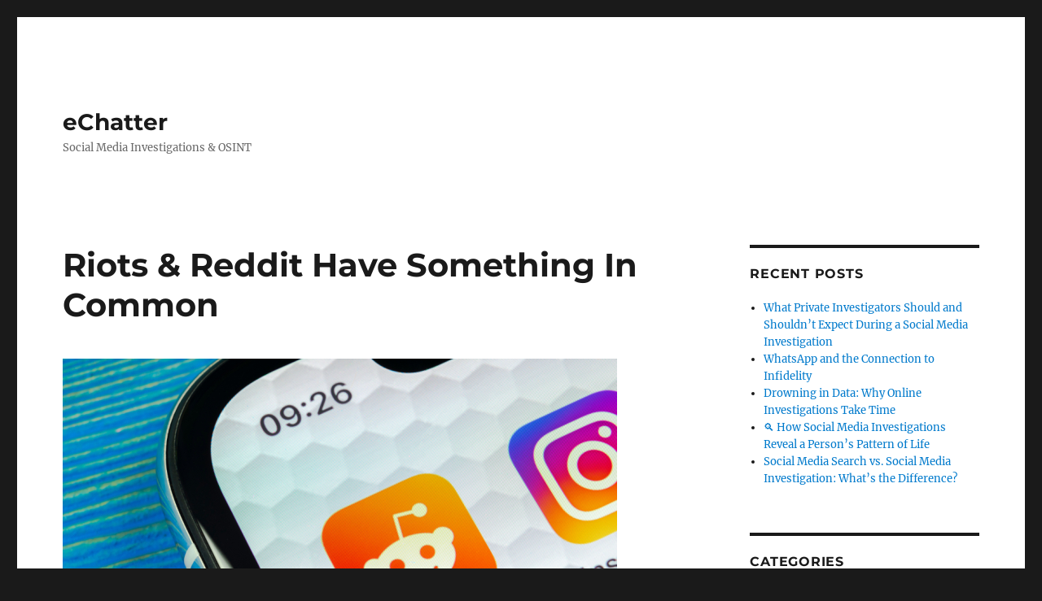

--- FILE ---
content_type: text/html; charset=UTF-8
request_url: https://blog.e-chatter.net/2020/08/reddit/
body_size: 12757
content:
<!DOCTYPE html>
<html lang="en-US" class="no-js">
<head>
	<meta charset="UTF-8">
	<meta name="viewport" content="width=device-width, initial-scale=1.0">
	<link rel="profile" href="https://gmpg.org/xfn/11">
		<link rel="pingback" href="https://blog.e-chatter.net/xmlrpc.php">
		<script>
(function(html){html.className = html.className.replace(/\bno-js\b/,'js')})(document.documentElement);
//# sourceURL=twentysixteen_javascript_detection
</script>
<meta name='robots' content='index, follow, max-image-preview:large, max-snippet:-1, max-video-preview:-1' />
	<style>img:is([sizes="auto" i], [sizes^="auto," i]) { contain-intrinsic-size: 3000px 1500px }</style>
	
	<!-- This site is optimized with the Yoast SEO Premium plugin v20.8 (Yoast SEO v26.8) - https://yoast.com/product/yoast-seo-premium-wordpress/ -->
	<title>Riots &amp; Reddit Have Something In Common - eChatter</title>
	<meta name="description" content="Any unlikely resource for some, and a high priority for many others; Reddit has become a valuable resource for the monitoring of riots across cities." />
	<link rel="canonical" href="https://blog.e-chatter.net/2020/08/reddit/" />
	<meta property="og:locale" content="en_US" />
	<meta property="og:type" content="article" />
	<meta property="og:title" content="Riots &amp; Reddit Have Something In Common" />
	<meta property="og:description" content="Any unlikely resource for some, and a high priority for many others; Reddit has become a valuable resource for the monitoring of riots across cities." />
	<meta property="og:url" content="https://blog.e-chatter.net/2020/08/reddit/" />
	<meta property="og:site_name" content="eChatter" />
	<meta property="article:publisher" content="https://www.facebook.com/echatterchecks" />
	<meta property="article:author" content="https://www.facebook.com/echatterchecks" />
	<meta property="article:published_time" content="2020-08-27T18:01:03+00:00" />
	<meta property="article:modified_time" content="2020-08-27T18:16:35+00:00" />
	<meta property="og:image" content="https://secureservercdn.net/104.238.71.33/bf7.354.myftpupload.com/wp-content/uploads/2020/08/reddit.jpg?time=1637257763" />
	<meta property="og:image:width" content="681" />
	<meta property="og:image:height" content="383" />
	<meta property="og:image:type" content="image/jpeg" />
	<meta name="author" content="eChatter" />
	<meta name="twitter:card" content="summary_large_image" />
	<meta name="twitter:creator" content="@echatterchecks" />
	<meta name="twitter:site" content="@echatterchecks" />
	<meta name="twitter:label1" content="Written by" />
	<meta name="twitter:data1" content="eChatter" />
	<meta name="twitter:label2" content="Est. reading time" />
	<meta name="twitter:data2" content="2 minutes" />
	<script type="application/ld+json" class="yoast-schema-graph">{"@context":"https://schema.org","@graph":[{"@type":"Article","@id":"https://blog.e-chatter.net/2020/08/reddit/#article","isPartOf":{"@id":"https://blog.e-chatter.net/2020/08/reddit/"},"author":{"name":"eChatter","@id":"https://blog.e-chatter.net/#/schema/person/7acdd1fcec7d7fb537cdd818190e7d1c"},"headline":"Riots &#038; Reddit Have Something In Common","datePublished":"2020-08-27T18:01:03+00:00","dateModified":"2020-08-27T18:16:35+00:00","mainEntityOfPage":{"@id":"https://blog.e-chatter.net/2020/08/reddit/"},"wordCount":447,"commentCount":0,"publisher":{"@id":"https://blog.e-chatter.net/#organization"},"image":{"@id":"https://blog.e-chatter.net/2020/08/reddit/#primaryimage"},"thumbnailUrl":"https://blog.e-chatter.net/wp-content/uploads/2020/08/reddit.jpg","keywords":["Crowdsourcing for law enforcement","Reddit","Reddit and Riots"],"articleSection":["Investigations","Law Enforcement"],"inLanguage":"en-US","potentialAction":[{"@type":"CommentAction","name":"Comment","target":["https://blog.e-chatter.net/2020/08/reddit/#respond"]}]},{"@type":"WebPage","@id":"https://blog.e-chatter.net/2020/08/reddit/","url":"https://blog.e-chatter.net/2020/08/reddit/","name":"Riots & Reddit Have Something In Common - eChatter","isPartOf":{"@id":"https://blog.e-chatter.net/#website"},"primaryImageOfPage":{"@id":"https://blog.e-chatter.net/2020/08/reddit/#primaryimage"},"image":{"@id":"https://blog.e-chatter.net/2020/08/reddit/#primaryimage"},"thumbnailUrl":"https://blog.e-chatter.net/wp-content/uploads/2020/08/reddit.jpg","datePublished":"2020-08-27T18:01:03+00:00","dateModified":"2020-08-27T18:16:35+00:00","description":"Any unlikely resource for some, and a high priority for many others; Reddit has become a valuable resource for the monitoring of riots across cities.","breadcrumb":{"@id":"https://blog.e-chatter.net/2020/08/reddit/#breadcrumb"},"inLanguage":"en-US","potentialAction":[{"@type":"ReadAction","target":["https://blog.e-chatter.net/2020/08/reddit/"]}]},{"@type":"ImageObject","inLanguage":"en-US","@id":"https://blog.e-chatter.net/2020/08/reddit/#primaryimage","url":"https://blog.e-chatter.net/wp-content/uploads/2020/08/reddit.jpg","contentUrl":"https://blog.e-chatter.net/wp-content/uploads/2020/08/reddit.jpg","width":681,"height":383,"caption":"Reddit"},{"@type":"BreadcrumbList","@id":"https://blog.e-chatter.net/2020/08/reddit/#breadcrumb","itemListElement":[{"@type":"ListItem","position":1,"name":"Home","item":"https://blog.e-chatter.net/"},{"@type":"ListItem","position":2,"name":"Riots &#038; Reddit Have Something In Common"}]},{"@type":"WebSite","@id":"https://blog.e-chatter.net/#website","url":"https://blog.e-chatter.net/","name":"eChatter","description":"Social Media Investigations &amp; OSINT","publisher":{"@id":"https://blog.e-chatter.net/#organization"},"potentialAction":[{"@type":"SearchAction","target":{"@type":"EntryPoint","urlTemplate":"https://blog.e-chatter.net/?s={search_term_string}"},"query-input":{"@type":"PropertyValueSpecification","valueRequired":true,"valueName":"search_term_string"}}],"inLanguage":"en-US"},{"@type":"Organization","@id":"https://blog.e-chatter.net/#organization","name":"eChatter, Division of Ann Michaels & Associates, Ltd.","url":"https://blog.e-chatter.net/","logo":{"@type":"ImageObject","inLanguage":"en-US","@id":"https://blog.e-chatter.net/#/schema/logo/image/","url":"https://blog.e-chatter.net/wp-content/uploads/2023/05/E-Chatter-Black-on-White-Logo.png","contentUrl":"https://blog.e-chatter.net/wp-content/uploads/2023/05/E-Chatter-Black-on-White-Logo.png","width":1000,"height":1000,"caption":"eChatter, Division of Ann Michaels & Associates, Ltd."},"image":{"@id":"https://blog.e-chatter.net/#/schema/logo/image/"},"sameAs":["https://www.facebook.com/echatterchecks","https://x.com/echatterchecks","https://www.instagram.com/echatterchecks/"]},{"@type":"Person","@id":"https://blog.e-chatter.net/#/schema/person/7acdd1fcec7d7fb537cdd818190e7d1c","name":"eChatter","image":{"@type":"ImageObject","inLanguage":"en-US","@id":"https://blog.e-chatter.net/#/schema/person/image/","url":"https://secure.gravatar.com/avatar/efb5bf346d4c9c12e5a7f7a0bb0b85ac25b12565d3c033362c92589dad0201be?s=96&d=mm&r=g","contentUrl":"https://secure.gravatar.com/avatar/efb5bf346d4c9c12e5a7f7a0bb0b85ac25b12565d3c033362c92589dad0201be?s=96&d=mm&r=g","caption":"eChatter"},"sameAs":["http://www.e-chatter.net","https://www.facebook.com/echatterchecks","https://www.instagram.com/echatterchecks/"]}]}</script>
	<!-- / Yoast SEO Premium plugin. -->


<link rel='dns-prefetch' href='//www.googletagmanager.com' />
<link rel="alternate" type="application/rss+xml" title="eChatter &raquo; Feed" href="https://blog.e-chatter.net/feed/" />
<link rel="alternate" type="application/rss+xml" title="eChatter &raquo; Comments Feed" href="https://blog.e-chatter.net/comments/feed/" />
<link rel="alternate" type="application/rss+xml" title="eChatter &raquo; Riots &#038; Reddit Have Something In Common Comments Feed" href="https://blog.e-chatter.net/2020/08/reddit/feed/" />
<script>
window._wpemojiSettings = {"baseUrl":"https:\/\/s.w.org\/images\/core\/emoji\/16.0.1\/72x72\/","ext":".png","svgUrl":"https:\/\/s.w.org\/images\/core\/emoji\/16.0.1\/svg\/","svgExt":".svg","source":{"concatemoji":"https:\/\/blog.e-chatter.net\/wp-includes\/js\/wp-emoji-release.min.js?ver=6.8.3"}};
/*! This file is auto-generated */
!function(s,n){var o,i,e;function c(e){try{var t={supportTests:e,timestamp:(new Date).valueOf()};sessionStorage.setItem(o,JSON.stringify(t))}catch(e){}}function p(e,t,n){e.clearRect(0,0,e.canvas.width,e.canvas.height),e.fillText(t,0,0);var t=new Uint32Array(e.getImageData(0,0,e.canvas.width,e.canvas.height).data),a=(e.clearRect(0,0,e.canvas.width,e.canvas.height),e.fillText(n,0,0),new Uint32Array(e.getImageData(0,0,e.canvas.width,e.canvas.height).data));return t.every(function(e,t){return e===a[t]})}function u(e,t){e.clearRect(0,0,e.canvas.width,e.canvas.height),e.fillText(t,0,0);for(var n=e.getImageData(16,16,1,1),a=0;a<n.data.length;a++)if(0!==n.data[a])return!1;return!0}function f(e,t,n,a){switch(t){case"flag":return n(e,"\ud83c\udff3\ufe0f\u200d\u26a7\ufe0f","\ud83c\udff3\ufe0f\u200b\u26a7\ufe0f")?!1:!n(e,"\ud83c\udde8\ud83c\uddf6","\ud83c\udde8\u200b\ud83c\uddf6")&&!n(e,"\ud83c\udff4\udb40\udc67\udb40\udc62\udb40\udc65\udb40\udc6e\udb40\udc67\udb40\udc7f","\ud83c\udff4\u200b\udb40\udc67\u200b\udb40\udc62\u200b\udb40\udc65\u200b\udb40\udc6e\u200b\udb40\udc67\u200b\udb40\udc7f");case"emoji":return!a(e,"\ud83e\udedf")}return!1}function g(e,t,n,a){var r="undefined"!=typeof WorkerGlobalScope&&self instanceof WorkerGlobalScope?new OffscreenCanvas(300,150):s.createElement("canvas"),o=r.getContext("2d",{willReadFrequently:!0}),i=(o.textBaseline="top",o.font="600 32px Arial",{});return e.forEach(function(e){i[e]=t(o,e,n,a)}),i}function t(e){var t=s.createElement("script");t.src=e,t.defer=!0,s.head.appendChild(t)}"undefined"!=typeof Promise&&(o="wpEmojiSettingsSupports",i=["flag","emoji"],n.supports={everything:!0,everythingExceptFlag:!0},e=new Promise(function(e){s.addEventListener("DOMContentLoaded",e,{once:!0})}),new Promise(function(t){var n=function(){try{var e=JSON.parse(sessionStorage.getItem(o));if("object"==typeof e&&"number"==typeof e.timestamp&&(new Date).valueOf()<e.timestamp+604800&&"object"==typeof e.supportTests)return e.supportTests}catch(e){}return null}();if(!n){if("undefined"!=typeof Worker&&"undefined"!=typeof OffscreenCanvas&&"undefined"!=typeof URL&&URL.createObjectURL&&"undefined"!=typeof Blob)try{var e="postMessage("+g.toString()+"("+[JSON.stringify(i),f.toString(),p.toString(),u.toString()].join(",")+"));",a=new Blob([e],{type:"text/javascript"}),r=new Worker(URL.createObjectURL(a),{name:"wpTestEmojiSupports"});return void(r.onmessage=function(e){c(n=e.data),r.terminate(),t(n)})}catch(e){}c(n=g(i,f,p,u))}t(n)}).then(function(e){for(var t in e)n.supports[t]=e[t],n.supports.everything=n.supports.everything&&n.supports[t],"flag"!==t&&(n.supports.everythingExceptFlag=n.supports.everythingExceptFlag&&n.supports[t]);n.supports.everythingExceptFlag=n.supports.everythingExceptFlag&&!n.supports.flag,n.DOMReady=!1,n.readyCallback=function(){n.DOMReady=!0}}).then(function(){return e}).then(function(){var e;n.supports.everything||(n.readyCallback(),(e=n.source||{}).concatemoji?t(e.concatemoji):e.wpemoji&&e.twemoji&&(t(e.twemoji),t(e.wpemoji)))}))}((window,document),window._wpemojiSettings);
</script>
<style id='wp-emoji-styles-inline-css'>

	img.wp-smiley, img.emoji {
		display: inline !important;
		border: none !important;
		box-shadow: none !important;
		height: 1em !important;
		width: 1em !important;
		margin: 0 0.07em !important;
		vertical-align: -0.1em !important;
		background: none !important;
		padding: 0 !important;
	}
</style>
<link rel='stylesheet' id='wp-block-library-css' href='https://blog.e-chatter.net/wp-content/plugins/gutenberg/build/styles/block-library/style.min.css?ver=22.4.3' media='all' />
<link rel='stylesheet' id='wp-block-library-theme-css' href='https://blog.e-chatter.net/wp-content/plugins/gutenberg/build/styles/block-library/theme.min.css?ver=22.4.3' media='all' />
<style id='classic-theme-styles-inline-css'>
.wp-block-button__link{background-color:#32373c;border-radius:9999px;box-shadow:none;color:#fff;font-size:1.125em;padding:calc(.667em + 2px) calc(1.333em + 2px);text-decoration:none}.wp-block-file__button{background:#32373c;color:#fff}.wp-block-accordion-heading{margin:0}.wp-block-accordion-heading__toggle{background-color:inherit!important;color:inherit!important}.wp-block-accordion-heading__toggle:not(:focus-visible){outline:none}.wp-block-accordion-heading__toggle:focus,.wp-block-accordion-heading__toggle:hover{background-color:inherit!important;border:none;box-shadow:none;color:inherit;padding:var(--wp--preset--spacing--20,1em) 0;text-decoration:none}.wp-block-accordion-heading__toggle:focus-visible{outline:auto;outline-offset:0}
</style>
<link rel='stylesheet' id='coblocks-frontend-css' href='https://blog.e-chatter.net/wp-content/plugins/coblocks/dist/style-coblocks-1.css?ver=3.1.16' media='all' />
<link rel='stylesheet' id='coblocks-extensions-css' href='https://blog.e-chatter.net/wp-content/plugins/coblocks/dist/style-coblocks-extensions.css?ver=3.1.16' media='all' />
<link rel='stylesheet' id='coblocks-animation-css' href='https://blog.e-chatter.net/wp-content/plugins/coblocks/dist/style-coblocks-animation.css?ver=2677611078ee87eb3b1c' media='all' />
<style id='global-styles-inline-css'>
:root{--wp--preset--aspect-ratio--square: 1;--wp--preset--aspect-ratio--4-3: 4/3;--wp--preset--aspect-ratio--3-4: 3/4;--wp--preset--aspect-ratio--3-2: 3/2;--wp--preset--aspect-ratio--2-3: 2/3;--wp--preset--aspect-ratio--16-9: 16/9;--wp--preset--aspect-ratio--9-16: 9/16;--wp--preset--color--black: #000000;--wp--preset--color--cyan-bluish-gray: #abb8c3;--wp--preset--color--white: #fff;--wp--preset--color--pale-pink: #f78da7;--wp--preset--color--vivid-red: #cf2e2e;--wp--preset--color--luminous-vivid-orange: #ff6900;--wp--preset--color--luminous-vivid-amber: #fcb900;--wp--preset--color--light-green-cyan: #7bdcb5;--wp--preset--color--vivid-green-cyan: #00d084;--wp--preset--color--pale-cyan-blue: #8ed1fc;--wp--preset--color--vivid-cyan-blue: #0693e3;--wp--preset--color--vivid-purple: #9b51e0;--wp--preset--color--dark-gray: #1a1a1a;--wp--preset--color--medium-gray: #686868;--wp--preset--color--light-gray: #e5e5e5;--wp--preset--color--blue-gray: #4d545c;--wp--preset--color--bright-blue: #007acc;--wp--preset--color--light-blue: #9adffd;--wp--preset--color--dark-brown: #402b30;--wp--preset--color--medium-brown: #774e24;--wp--preset--color--dark-red: #640c1f;--wp--preset--color--bright-red: #ff675f;--wp--preset--color--yellow: #ffef8e;--wp--preset--gradient--vivid-cyan-blue-to-vivid-purple: linear-gradient(135deg,rgb(6,147,227) 0%,rgb(155,81,224) 100%);--wp--preset--gradient--light-green-cyan-to-vivid-green-cyan: linear-gradient(135deg,rgb(122,220,180) 0%,rgb(0,208,130) 100%);--wp--preset--gradient--luminous-vivid-amber-to-luminous-vivid-orange: linear-gradient(135deg,rgb(252,185,0) 0%,rgb(255,105,0) 100%);--wp--preset--gradient--luminous-vivid-orange-to-vivid-red: linear-gradient(135deg,rgb(255,105,0) 0%,rgb(207,46,46) 100%);--wp--preset--gradient--very-light-gray-to-cyan-bluish-gray: linear-gradient(135deg,rgb(238,238,238) 0%,rgb(169,184,195) 100%);--wp--preset--gradient--cool-to-warm-spectrum: linear-gradient(135deg,rgb(74,234,220) 0%,rgb(151,120,209) 20%,rgb(207,42,186) 40%,rgb(238,44,130) 60%,rgb(251,105,98) 80%,rgb(254,248,76) 100%);--wp--preset--gradient--blush-light-purple: linear-gradient(135deg,rgb(255,206,236) 0%,rgb(152,150,240) 100%);--wp--preset--gradient--blush-bordeaux: linear-gradient(135deg,rgb(254,205,165) 0%,rgb(254,45,45) 50%,rgb(107,0,62) 100%);--wp--preset--gradient--luminous-dusk: linear-gradient(135deg,rgb(255,203,112) 0%,rgb(199,81,192) 50%,rgb(65,88,208) 100%);--wp--preset--gradient--pale-ocean: linear-gradient(135deg,rgb(255,245,203) 0%,rgb(182,227,212) 50%,rgb(51,167,181) 100%);--wp--preset--gradient--electric-grass: linear-gradient(135deg,rgb(202,248,128) 0%,rgb(113,206,126) 100%);--wp--preset--gradient--midnight: linear-gradient(135deg,rgb(2,3,129) 0%,rgb(40,116,252) 100%);--wp--preset--font-size--small: 13px;--wp--preset--font-size--medium: 20px;--wp--preset--font-size--large: 36px;--wp--preset--font-size--x-large: 42px;--wp--preset--spacing--20: 0.44rem;--wp--preset--spacing--30: 0.67rem;--wp--preset--spacing--40: 1rem;--wp--preset--spacing--50: 1.5rem;--wp--preset--spacing--60: 2.25rem;--wp--preset--spacing--70: 3.38rem;--wp--preset--spacing--80: 5.06rem;--wp--preset--shadow--natural: 6px 6px 9px rgba(0, 0, 0, 0.2);--wp--preset--shadow--deep: 12px 12px 50px rgba(0, 0, 0, 0.4);--wp--preset--shadow--sharp: 6px 6px 0px rgba(0, 0, 0, 0.2);--wp--preset--shadow--outlined: 6px 6px 0px -3px rgb(255, 255, 255), 6px 6px rgb(0, 0, 0);--wp--preset--shadow--crisp: 6px 6px 0px rgb(0, 0, 0);}:where(body) { margin: 0; }:where(.is-layout-flex){gap: 0.5em;}:where(.is-layout-grid){gap: 0.5em;}body .is-layout-flex{display: flex;}.is-layout-flex{flex-wrap: wrap;align-items: center;}.is-layout-flex > :is(*, div){margin: 0;}body .is-layout-grid{display: grid;}.is-layout-grid > :is(*, div){margin: 0;}body{padding-top: 0px;padding-right: 0px;padding-bottom: 0px;padding-left: 0px;}:root :where(.wp-element-button, .wp-block-button__link){background-color: #32373c;border-width: 0;color: #fff;font-family: inherit;font-size: inherit;font-style: inherit;font-weight: inherit;letter-spacing: inherit;line-height: inherit;padding-top: calc(0.667em + 2px);padding-right: calc(1.333em + 2px);padding-bottom: calc(0.667em + 2px);padding-left: calc(1.333em + 2px);text-decoration: none;text-transform: inherit;}.has-black-color{color: var(--wp--preset--color--black) !important;}.has-cyan-bluish-gray-color{color: var(--wp--preset--color--cyan-bluish-gray) !important;}.has-white-color{color: var(--wp--preset--color--white) !important;}.has-pale-pink-color{color: var(--wp--preset--color--pale-pink) !important;}.has-vivid-red-color{color: var(--wp--preset--color--vivid-red) !important;}.has-luminous-vivid-orange-color{color: var(--wp--preset--color--luminous-vivid-orange) !important;}.has-luminous-vivid-amber-color{color: var(--wp--preset--color--luminous-vivid-amber) !important;}.has-light-green-cyan-color{color: var(--wp--preset--color--light-green-cyan) !important;}.has-vivid-green-cyan-color{color: var(--wp--preset--color--vivid-green-cyan) !important;}.has-pale-cyan-blue-color{color: var(--wp--preset--color--pale-cyan-blue) !important;}.has-vivid-cyan-blue-color{color: var(--wp--preset--color--vivid-cyan-blue) !important;}.has-vivid-purple-color{color: var(--wp--preset--color--vivid-purple) !important;}.has-dark-gray-color{color: var(--wp--preset--color--dark-gray) !important;}.has-medium-gray-color{color: var(--wp--preset--color--medium-gray) !important;}.has-light-gray-color{color: var(--wp--preset--color--light-gray) !important;}.has-blue-gray-color{color: var(--wp--preset--color--blue-gray) !important;}.has-bright-blue-color{color: var(--wp--preset--color--bright-blue) !important;}.has-light-blue-color{color: var(--wp--preset--color--light-blue) !important;}.has-dark-brown-color{color: var(--wp--preset--color--dark-brown) !important;}.has-medium-brown-color{color: var(--wp--preset--color--medium-brown) !important;}.has-dark-red-color{color: var(--wp--preset--color--dark-red) !important;}.has-bright-red-color{color: var(--wp--preset--color--bright-red) !important;}.has-yellow-color{color: var(--wp--preset--color--yellow) !important;}.has-black-background-color{background-color: var(--wp--preset--color--black) !important;}.has-cyan-bluish-gray-background-color{background-color: var(--wp--preset--color--cyan-bluish-gray) !important;}.has-white-background-color{background-color: var(--wp--preset--color--white) !important;}.has-pale-pink-background-color{background-color: var(--wp--preset--color--pale-pink) !important;}.has-vivid-red-background-color{background-color: var(--wp--preset--color--vivid-red) !important;}.has-luminous-vivid-orange-background-color{background-color: var(--wp--preset--color--luminous-vivid-orange) !important;}.has-luminous-vivid-amber-background-color{background-color: var(--wp--preset--color--luminous-vivid-amber) !important;}.has-light-green-cyan-background-color{background-color: var(--wp--preset--color--light-green-cyan) !important;}.has-vivid-green-cyan-background-color{background-color: var(--wp--preset--color--vivid-green-cyan) !important;}.has-pale-cyan-blue-background-color{background-color: var(--wp--preset--color--pale-cyan-blue) !important;}.has-vivid-cyan-blue-background-color{background-color: var(--wp--preset--color--vivid-cyan-blue) !important;}.has-vivid-purple-background-color{background-color: var(--wp--preset--color--vivid-purple) !important;}.has-dark-gray-background-color{background-color: var(--wp--preset--color--dark-gray) !important;}.has-medium-gray-background-color{background-color: var(--wp--preset--color--medium-gray) !important;}.has-light-gray-background-color{background-color: var(--wp--preset--color--light-gray) !important;}.has-blue-gray-background-color{background-color: var(--wp--preset--color--blue-gray) !important;}.has-bright-blue-background-color{background-color: var(--wp--preset--color--bright-blue) !important;}.has-light-blue-background-color{background-color: var(--wp--preset--color--light-blue) !important;}.has-dark-brown-background-color{background-color: var(--wp--preset--color--dark-brown) !important;}.has-medium-brown-background-color{background-color: var(--wp--preset--color--medium-brown) !important;}.has-dark-red-background-color{background-color: var(--wp--preset--color--dark-red) !important;}.has-bright-red-background-color{background-color: var(--wp--preset--color--bright-red) !important;}.has-yellow-background-color{background-color: var(--wp--preset--color--yellow) !important;}.has-black-border-color{border-color: var(--wp--preset--color--black) !important;}.has-cyan-bluish-gray-border-color{border-color: var(--wp--preset--color--cyan-bluish-gray) !important;}.has-white-border-color{border-color: var(--wp--preset--color--white) !important;}.has-pale-pink-border-color{border-color: var(--wp--preset--color--pale-pink) !important;}.has-vivid-red-border-color{border-color: var(--wp--preset--color--vivid-red) !important;}.has-luminous-vivid-orange-border-color{border-color: var(--wp--preset--color--luminous-vivid-orange) !important;}.has-luminous-vivid-amber-border-color{border-color: var(--wp--preset--color--luminous-vivid-amber) !important;}.has-light-green-cyan-border-color{border-color: var(--wp--preset--color--light-green-cyan) !important;}.has-vivid-green-cyan-border-color{border-color: var(--wp--preset--color--vivid-green-cyan) !important;}.has-pale-cyan-blue-border-color{border-color: var(--wp--preset--color--pale-cyan-blue) !important;}.has-vivid-cyan-blue-border-color{border-color: var(--wp--preset--color--vivid-cyan-blue) !important;}.has-vivid-purple-border-color{border-color: var(--wp--preset--color--vivid-purple) !important;}.has-dark-gray-border-color{border-color: var(--wp--preset--color--dark-gray) !important;}.has-medium-gray-border-color{border-color: var(--wp--preset--color--medium-gray) !important;}.has-light-gray-border-color{border-color: var(--wp--preset--color--light-gray) !important;}.has-blue-gray-border-color{border-color: var(--wp--preset--color--blue-gray) !important;}.has-bright-blue-border-color{border-color: var(--wp--preset--color--bright-blue) !important;}.has-light-blue-border-color{border-color: var(--wp--preset--color--light-blue) !important;}.has-dark-brown-border-color{border-color: var(--wp--preset--color--dark-brown) !important;}.has-medium-brown-border-color{border-color: var(--wp--preset--color--medium-brown) !important;}.has-dark-red-border-color{border-color: var(--wp--preset--color--dark-red) !important;}.has-bright-red-border-color{border-color: var(--wp--preset--color--bright-red) !important;}.has-yellow-border-color{border-color: var(--wp--preset--color--yellow) !important;}.has-vivid-cyan-blue-to-vivid-purple-gradient-background{background: var(--wp--preset--gradient--vivid-cyan-blue-to-vivid-purple) !important;}.has-light-green-cyan-to-vivid-green-cyan-gradient-background{background: var(--wp--preset--gradient--light-green-cyan-to-vivid-green-cyan) !important;}.has-luminous-vivid-amber-to-luminous-vivid-orange-gradient-background{background: var(--wp--preset--gradient--luminous-vivid-amber-to-luminous-vivid-orange) !important;}.has-luminous-vivid-orange-to-vivid-red-gradient-background{background: var(--wp--preset--gradient--luminous-vivid-orange-to-vivid-red) !important;}.has-very-light-gray-to-cyan-bluish-gray-gradient-background{background: var(--wp--preset--gradient--very-light-gray-to-cyan-bluish-gray) !important;}.has-cool-to-warm-spectrum-gradient-background{background: var(--wp--preset--gradient--cool-to-warm-spectrum) !important;}.has-blush-light-purple-gradient-background{background: var(--wp--preset--gradient--blush-light-purple) !important;}.has-blush-bordeaux-gradient-background{background: var(--wp--preset--gradient--blush-bordeaux) !important;}.has-luminous-dusk-gradient-background{background: var(--wp--preset--gradient--luminous-dusk) !important;}.has-pale-ocean-gradient-background{background: var(--wp--preset--gradient--pale-ocean) !important;}.has-electric-grass-gradient-background{background: var(--wp--preset--gradient--electric-grass) !important;}.has-midnight-gradient-background{background: var(--wp--preset--gradient--midnight) !important;}.has-small-font-size{font-size: var(--wp--preset--font-size--small) !important;}.has-medium-font-size{font-size: var(--wp--preset--font-size--medium) !important;}.has-large-font-size{font-size: var(--wp--preset--font-size--large) !important;}.has-x-large-font-size{font-size: var(--wp--preset--font-size--x-large) !important;}
:where(.wp-block-columns.is-layout-flex){gap: 2em;}:where(.wp-block-columns.is-layout-grid){gap: 2em;}
:root :where(.wp-block-pullquote){font-size: 1.5em;line-height: 1.6;}
:where(.wp-block-post-template.is-layout-flex){gap: 1.25em;}:where(.wp-block-post-template.is-layout-grid){gap: 1.25em;}
:where(.wp-block-term-template.is-layout-flex){gap: 1.25em;}:where(.wp-block-term-template.is-layout-grid){gap: 1.25em;}
</style>
<link rel='stylesheet' id='dashicons-css' href='https://blog.e-chatter.net/wp-includes/css/dashicons.min.css?ver=6.8.3' media='all' />
<link rel='stylesheet' id='wp-components-css' href='https://blog.e-chatter.net/wp-content/plugins/gutenberg/build/styles/components/style.min.css?ver=22.4.3' media='all' />
<link rel='stylesheet' id='godaddy-styles-css' href='https://blog.e-chatter.net/wp-content/plugins/coblocks/includes/Dependencies/GoDaddy/Styles/build/latest.css?ver=2.0.2' media='all' />
<link rel='stylesheet' id='twentysixteen-fonts-css' href='https://blog.e-chatter.net/wp-content/themes/twentysixteen/fonts/merriweather-plus-montserrat-plus-inconsolata.css?ver=20230328' media='all' />
<link rel='stylesheet' id='genericons-css' href='https://blog.e-chatter.net/wp-content/themes/twentysixteen/genericons/genericons.css?ver=20251101' media='all' />
<link rel='stylesheet' id='twentysixteen-style-css' href='https://blog.e-chatter.net/wp-content/themes/twentysixteen/style.css?ver=20251202' media='all' />
<link rel='stylesheet' id='twentysixteen-block-style-css' href='https://blog.e-chatter.net/wp-content/themes/twentysixteen/css/blocks.css?ver=20240817' media='all' />
<link rel='stylesheet' id='smh-widget-style-css' href='https://blog.e-chatter.net/wp-content/plugins/social-media-share-widget/styles/smh_front.css?ver=1.2.5' media='all' />
<script src="https://blog.e-chatter.net/wp-includes/js/jquery/jquery.min.js?ver=3.7.1" id="jquery-core-js"></script>
<script src="https://blog.e-chatter.net/wp-includes/js/jquery/jquery-migrate.min.js?ver=3.4.1" id="jquery-migrate-js"></script>
<script id="twentysixteen-script-js-extra">
var screenReaderText = {"expand":"expand child menu","collapse":"collapse child menu"};
</script>
<script src="https://blog.e-chatter.net/wp-content/themes/twentysixteen/js/functions.js?ver=20230629" id="twentysixteen-script-js" defer data-wp-strategy="defer"></script>

<!-- Google tag (gtag.js) snippet added by Site Kit -->
<!-- Google Analytics snippet added by Site Kit -->
<script src="https://www.googletagmanager.com/gtag/js?id=GT-KDBFXFH" id="google_gtagjs-js" async></script>
<script id="google_gtagjs-js-after">
window.dataLayer = window.dataLayer || [];function gtag(){dataLayer.push(arguments);}
gtag("set","linker",{"domains":["blog.e-chatter.net"]});
gtag("js", new Date());
gtag("set", "developer_id.dZTNiMT", true);
gtag("config", "GT-KDBFXFH");
</script>
<link rel="https://api.w.org/" href="https://blog.e-chatter.net/wp-json/" /><link rel="alternate" title="JSON" type="application/json" href="https://blog.e-chatter.net/wp-json/wp/v2/posts/1267" /><link rel="EditURI" type="application/rsd+xml" title="RSD" href="https://blog.e-chatter.net/xmlrpc.php?rsd" />
<meta name="generator" content="WordPress 6.8.3" />
<link rel='shortlink' href='https://blog.e-chatter.net/?p=1267' />
<link rel="alternate" title="oEmbed (JSON)" type="application/json+oembed" href="https://blog.e-chatter.net/wp-json/oembed/1.0/embed?url=https%3A%2F%2Fblog.e-chatter.net%2F2020%2F08%2Freddit%2F" />
<link rel="alternate" title="oEmbed (XML)" type="text/xml+oembed" href="https://blog.e-chatter.net/wp-json/oembed/1.0/embed?url=https%3A%2F%2Fblog.e-chatter.net%2F2020%2F08%2Freddit%2F&#038;format=xml" />
<meta name="generator" content="Site Kit by Google 1.171.0" /></head>

<body class="wp-singular post-template-default single single-post postid-1267 single-format-standard wp-embed-responsive wp-theme-twentysixteen is-twentysixteen">
<div id="page" class="site">
	<div class="site-inner">
		<a class="skip-link screen-reader-text" href="#content">
			Skip to content		</a>

		<header id="masthead" class="site-header">
			<div class="site-header-main">
				<div class="site-branding">
											<p class="site-title"><a href="https://blog.e-chatter.net/" rel="home" >eChatter</a></p>
												<p class="site-description">Social Media Investigations &amp; OSINT</p>
									</div><!-- .site-branding -->

							</div><!-- .site-header-main -->

					</header><!-- .site-header -->

		<div id="content" class="site-content">

<div id="primary" class="content-area">
	<main id="main" class="site-main">
		
<article id="post-1267" class="post-1267 post type-post status-publish format-standard has-post-thumbnail hentry category-investigations category-law-enforcement tag-crowdsourcing-for-law-enforcement tag-reddit tag-reddit-and-riots">
	<header class="entry-header">
		<h1 class="entry-title">Riots &#038; Reddit Have Something In Common</h1>	</header><!-- .entry-header -->

	
	
		<div class="post-thumbnail">
			<img width="681" height="383" src="https://blog.e-chatter.net/wp-content/uploads/2020/08/reddit.jpg" class="attachment-post-thumbnail size-post-thumbnail wp-post-image" alt="Reddit" decoding="async" fetchpriority="high" srcset="https://blog.e-chatter.net/wp-content/uploads/2020/08/reddit.jpg 681w, https://blog.e-chatter.net/wp-content/uploads/2020/08/reddit-300x169.jpg 300w" sizes="(max-width: 709px) 85vw, (max-width: 909px) 67vw, (max-width: 984px) 60vw, (max-width: 1362px) 62vw, 840px" />	</div><!-- .post-thumbnail -->

	
	<div class="entry-content">
		
<p class="wp-block-paragraph">Riots and Reddit are probably not something you would think have anything in common. However, because of the way Reddit is organized, it  has been a resource for investigative journalism. It is heavily used for the monitoring of riots across the US. </p>



<h2 class="wp-block-heading">Reddit</h2>



<p class="wp-block-paragraph">Let&#8217;s start with the basis.  What is Reddit, you may ask? Reddit is a large group of forums that discuss all kinds of topics of interest. The site explains itself as the “front page of the internet,” and that’s not an empty boast. Reddit is the sixth most popular site in the United States, <a href="https://www.alexa.com/topsites/countries/US" target="_blank" rel="noreferrer noopener">according to Alexa</a>, and the 18th worldwide. </p>



<p class="wp-block-paragraph">Within Reddit are Subreddits. Subreddits are pretty much what they sound like, subgroups that are more specific in nature topic wise. Some of the subreddits are public, while others are private. They’re denoted by /r/, followed by the subreddit’s name, e.g., /r/gaming. The site has many “web sleuths” who use the power or crowdsourcing to reveal video footage of events all across the world.</p>



<h2 class="wp-block-heading">Portland Subreddit Group</h2>



<p class="wp-block-paragraph"><strong><a href="https://www.reddit.com/r/Portland/comments/ht7voc/live_stream/%20%7C%20Live%20stream?%20:%20Portland">Portland, Oregon </a></strong>has a subreddit page that has 170,000 members and offers live streaming of events.<a href="https://www.reddit.com/r/Portland/comments/ht7voc/live_stream/%20%7C%20Live%20stream?%20:%20Portland" target="_blank" rel="noreferrer noopener"> r/Portland</a> is the name of the subreddit. It contains lively conversation, Twitter resources that journalists are using to post about what is happening each night in their city and much more. It is one example of how a subreddit can be used within Reddit for riot monitoring. </p>



<figure class="wp-block-image size-large"><img decoding="async" width="1024" height="735" src="https://blog.e-chatter.net/wp-content/uploads/2020/08/Screen-Shot-2019-06-30-at-8.06.34-PM-1024x735.png" alt="" class="wp-image-1270" srcset="https://blog.e-chatter.net/wp-content/uploads/2020/08/Screen-Shot-2019-06-30-at-8.06.34-PM-1024x735.png 1024w, https://blog.e-chatter.net/wp-content/uploads/2020/08/Screen-Shot-2019-06-30-at-8.06.34-PM-300x215.png 300w, https://blog.e-chatter.net/wp-content/uploads/2020/08/Screen-Shot-2019-06-30-at-8.06.34-PM-768x551.png 768w, https://blog.e-chatter.net/wp-content/uploads/2020/08/Screen-Shot-2019-06-30-at-8.06.34-PM.png 1368w" sizes="(max-width: 709px) 85vw, (max-width: 909px) 67vw, (max-width: 1362px) 62vw, 840px" /></figure>



<h2 class="wp-block-heading">Local Resident Uses Subreddit to Assist Police in Hit and Run</h2>



<p class="wp-block-paragraph">Here is a great example on the worth of understanding how Reddit works. &nbsp;One user posted an image of a piece of broken taillight, asking if anyone could identify the type of vehicle it came from. After 400 comments and some back and forth, it was identified correctly by make and model. The user was able to go to his local police station, place a report of a hit and run and provide the officer with the information. This helped aid the officer in finding the owner of the vehicle based on the proof.</p>



<figure class="wp-block-pullquote"><blockquote><p>Reddit has grown its user base by 30% year-over-year, according to new data released by the company Wednesday. The self-proclaimed front page of the internet now reaches 430&nbsp;<strong>million</strong>&nbsp;monthly active users, who collectively have created 199&nbsp;<strong>million</strong>&nbsp;posts and 1.7 billion comments.Dec 4, 2019</p><cite>source: Varitey.com </cite></blockquote></figure>



<p class="wp-block-paragraph">Interestingly enough, Reddit is an excellent resource for the Private Investigator or OSINT (open source intelligence) professional. In fact, I believe it is just as important as <a href="https://blog.e-chatter.net/2020/08/using-social-media-apps-for-research/"><strong>TikTok,</strong></a> Facebook, Instagram and LinkedIn. So, the next time you are ready to do your own online investigation, don&#8217;t forget to check Reddit! </p>
	</div><!-- .entry-content -->

	<footer class="entry-footer">
		<span class="byline"><img alt='' src='https://secure.gravatar.com/avatar/efb5bf346d4c9c12e5a7f7a0bb0b85ac25b12565d3c033362c92589dad0201be?s=49&#038;d=mm&#038;r=g' srcset='https://secure.gravatar.com/avatar/efb5bf346d4c9c12e5a7f7a0bb0b85ac25b12565d3c033362c92589dad0201be?s=98&#038;d=mm&#038;r=g 2x' class='avatar avatar-49 photo' height='49' width='49' decoding='async'/><span class="screen-reader-text">Author </span><span class="author vcard"><a class="url fn n" href="https://blog.e-chatter.net/author/echatter/">eChatter</a></span></span><span class="posted-on"><span class="screen-reader-text">Posted on </span><a href="https://blog.e-chatter.net/2020/08/reddit/" rel="bookmark"><time class="entry-date published" datetime="2020-08-27T14:01:03-04:00">August 27, 2020</time><time class="updated" datetime="2020-08-27T14:16:35-04:00">August 27, 2020</time></a></span><span class="cat-links"><span class="screen-reader-text">Categories </span><a href="https://blog.e-chatter.net/category/investigations/" rel="category tag">Investigations</a>, <a href="https://blog.e-chatter.net/category/law-enforcement/" rel="category tag">Law Enforcement</a></span><span class="tags-links"><span class="screen-reader-text">Tags </span><a href="https://blog.e-chatter.net/tag/crowdsourcing-for-law-enforcement/" rel="tag">Crowdsourcing for law enforcement</a>, <a href="https://blog.e-chatter.net/tag/reddit/" rel="tag">Reddit</a>, <a href="https://blog.e-chatter.net/tag/reddit-and-riots/" rel="tag">Reddit and Riots</a></span>			</footer><!-- .entry-footer -->
</article><!-- #post-1267 -->

<div id="comments" class="comments-area">

	
	
		<div id="respond" class="comment-respond">
		<h2 id="reply-title" class="comment-reply-title">Leave a Reply <small><a rel="nofollow" id="cancel-comment-reply-link" href="/2020/08/reddit/#respond" style="display:none;">Cancel reply</a></small></h2><form action="https://blog.e-chatter.net/wp-comments-post.php" method="post" id="commentform" class="comment-form"><p class="comment-notes"><span id="email-notes">Your email address will not be published.</span> <span class="required-field-message">Required fields are marked <span class="required">*</span></span></p><p class="comment-form-comment"><label for="comment">Comment <span class="required">*</span></label> <textarea id="comment" name="comment" cols="45" rows="8" maxlength="65525" required></textarea></p><p class="comment-form-author"><label for="author">Name <span class="required">*</span></label> <input id="author" name="author" type="text" value="" size="30" maxlength="245" autocomplete="name" required /></p>
<p class="comment-form-email"><label for="email">Email <span class="required">*</span></label> <input id="email" name="email" type="email" value="" size="30" maxlength="100" aria-describedby="email-notes" autocomplete="email" required /></p>
<p class="comment-form-url"><label for="url">Website</label> <input id="url" name="url" type="url" value="" size="30" maxlength="200" autocomplete="url" /></p>
		<div hidden class="wpsec_captcha_wrapper">
			<div class="wpsec_captcha_image"></div>
			<label for="wpsec_captcha_answer">
			Type in the text displayed above			</label>
			<input type="text" class="wpsec_captcha_answer" name="wpsec_captcha_answer" value=""/>
		</div>
		<p class="form-submit"><input name="submit" type="submit" id="submit" class="submit" value="Post Comment" /> <input type='hidden' name='comment_post_ID' value='1267' id='comment_post_ID' />
<input type='hidden' name='comment_parent' id='comment_parent' value='0' />
</p><p style="display: none;"><input type="hidden" id="akismet_comment_nonce" name="akismet_comment_nonce" value="13e347b980" /></p><p style="display: none !important;" class="akismet-fields-container" data-prefix="ak_"><label>&#916;<textarea name="ak_hp_textarea" cols="45" rows="8" maxlength="100"></textarea></label><input type="hidden" id="ak_js_1" name="ak_js" value="185"/><script>document.getElementById( "ak_js_1" ).setAttribute( "value", ( new Date() ).getTime() );</script></p></form>	</div><!-- #respond -->
	
</div><!-- .comments-area -->

	<nav class="navigation post-navigation" aria-label="Posts">
		<h2 class="screen-reader-text">Post navigation</h2>
		<div class="nav-links"><div class="nav-previous"><a href="https://blog.e-chatter.net/2020/08/using-social-media-apps-for-research/" rel="prev"><span class="meta-nav" aria-hidden="true">Previous</span> <span class="screen-reader-text">Previous post:</span> <span class="post-title">Using Social Media Apps for Research</span></a></div><div class="nav-next"><a href="https://blog.e-chatter.net/2020/09/drugs-for-sale-in-social-media/" rel="next"><span class="meta-nav" aria-hidden="true">Next</span> <span class="screen-reader-text">Next post:</span> <span class="post-title">Selling Drugs in Social Media</span></a></div></div>
	</nav>
	</main><!-- .site-main -->

	
</div><!-- .content-area -->


	<aside id="secondary" class="sidebar widget-area">
		
		<section id="recent-posts-2" class="widget widget_recent_entries">
		<h2 class="widget-title">Recent Posts</h2><nav aria-label="Recent Posts">
		<ul>
											<li>
					<a href="https://blog.e-chatter.net/2026/01/social-media/">What Private Investigators Should and Shouldn’t Expect During a Social Media Investigation</a>
									</li>
											<li>
					<a href="https://blog.e-chatter.net/2025/11/whatsapp-and-the-connection-to-infidelity/">WhatsApp and the Connection to Infidelity</a>
									</li>
											<li>
					<a href="https://blog.e-chatter.net/2025/07/good-osint-takes-time/">Drowning in Data: Why Online Investigations Take Time</a>
									</li>
											<li>
					<a href="https://blog.e-chatter.net/2025/07/%f0%9f%94%8d-how-social-media-investigations-reveal-a-persons-pattern-of-life/">🔍 How Social Media Investigations Reveal a Person’s Pattern of Life</a>
									</li>
											<li>
					<a href="https://blog.e-chatter.net/2025/06/social-media-search-vs-social-media-investigation-whats-the-difference/">Social Media Search vs. Social Media Investigation: What’s the Difference?</a>
									</li>
					</ul>

		</nav></section><section id="categories-2" class="widget widget_categories"><h2 class="widget-title">Categories</h2><nav aria-label="Categories">
			<ul>
					<li class="cat-item cat-item-4"><a href="https://blog.e-chatter.net/category/corporate/">Corporate</a>
</li>
	<li class="cat-item cat-item-278"><a href="https://blog.e-chatter.net/category/dating-safety/">Dating Safety</a>
</li>
	<li class="cat-item cat-item-216"><a href="https://blog.e-chatter.net/category/investigations/fraud/">Fraud</a>
</li>
	<li class="cat-item cat-item-3"><a href="https://blog.e-chatter.net/category/general-social-media-information/">General Social Media Information</a>
</li>
	<li class="cat-item cat-item-2"><a href="https://blog.e-chatter.net/category/human-resource-materials/">Human Resource Materials</a>
</li>
	<li class="cat-item cat-item-6"><a href="https://blog.e-chatter.net/category/insurance/">Insurance</a>
</li>
	<li class="cat-item cat-item-142"><a href="https://blog.e-chatter.net/category/investigations/">Investigations</a>
</li>
	<li class="cat-item cat-item-94"><a href="https://blog.e-chatter.net/category/law-enforcement/">Law Enforcement</a>
</li>
	<li class="cat-item cat-item-5"><a href="https://blog.e-chatter.net/category/litigation/">Litigation</a>
</li>
	<li class="cat-item cat-item-330"><a href="https://blog.e-chatter.net/category/online-harassment/">Online Harassment</a>
</li>
	<li class="cat-item cat-item-88"><a href="https://blog.e-chatter.net/category/parents-corner/">Parents Corner</a>
</li>
	<li class="cat-item cat-item-129"><a href="https://blog.e-chatter.net/category/reputation-management/">reputation management</a>
</li>
	<li class="cat-item cat-item-157"><a href="https://blog.e-chatter.net/category/school-resource-officer/">School Resource Officer</a>
</li>
	<li class="cat-item cat-item-160"><a href="https://blog.e-chatter.net/category/security-online/">Security online</a>
</li>
	<li class="cat-item cat-item-335"><a href="https://blog.e-chatter.net/category/social-media-investigation/">Social Media Investigation</a>
</li>
	<li class="cat-item cat-item-1"><a href="https://blog.e-chatter.net/category/uncategorized/">Uncategorized</a>
</li>
			</ul>

			</nav></section><section id="nav_menu-4" class="widget widget_nav_menu"><h2 class="widget-title">Check Out Our Other Blogs</h2><nav class="menu-check-out-our-other-blogs-container" aria-label="Check Out Our Other Blogs"><ul id="menu-check-out-our-other-blogs" class="menu"><li id="menu-item-285" class="menu-item menu-item-type-custom menu-item-object-custom menu-item-285"><a href="http://blog.annmichaelsltd.com/">Inside the Customer Journey</a></li>
<li id="menu-item-286" class="menu-item menu-item-type-custom menu-item-object-custom menu-item-286"><a href="http://blog.socialmediamanagement.net/">Social Media Management Blog</a></li>
</ul></nav></section><section id="smhwidget-2" class="widget SMHWidget"><h2 class="widget-title">Connect with me</h2><!-- BEGIN SOCIAL MEDIA CONTACTS -->
<div id="socialmedia-container">
<div id="social-facebook" class="smh_icon_container Default"><a href="https://www.facebook.com/socialmediabackgroundchecks/" target="_blank" title="Link to our Facebook Page"><img alt="Link to our Facebook Page" src="https://blog.e-chatter.net/wp-content/plugins/social-media-share-widget/images/iconset/Default/facebook.png" /></a></div><div id="social-twitter" class="smh_icon_container Default"><a href="https://twitter.com/echatterchecks" target="_blank" title="Link to our Twitter Page"><img alt="Link to our Twitter Page" src="https://blog.e-chatter.net/wp-content/plugins/social-media-share-widget/images/iconset/Default/twitter.png" /></a></div></div>
<!-- END SOCIAL MEDIA CONTACTS -->
</section><section id="pages-2" class="widget widget_pages"><h2 class="widget-title">Pages</h2><nav aria-label="Pages">
			<ul>
				<li class="page_item page-item-4"><a href="https://blog.e-chatter.net/about-our-company-echatter-social-services/">About Our Company</a></li>
<li class="page_item page-item-24"><a href="https://blog.e-chatter.net/contact-us-to-learn-more/">Contact Us</a></li>
<li class="page_item page-item-887"><a href="https://blog.e-chatter.net/using-open-source-intelligence-techniques/">Using Open Source Intelligence Techniques</a></li>
<li class="page_item page-item-26"><a href="https://blog.e-chatter.net/visit-our-website-to-learn-more/">Visit Our Website</a></li>
			</ul>

			</nav></section><section id="custom_html-2" class="widget_text widget widget_custom_html"><div class="textwidget custom-html-widget"></div></section>	</aside><!-- .sidebar .widget-area -->

		</div><!-- .site-content -->

		<footer id="colophon" class="site-footer">
			
			
			<div class="site-info">
								<span class="site-title"><a href="https://blog.e-chatter.net/" rel="home">eChatter</a></span>
								<a href="https://wordpress.org/" class="imprint">
					Proudly powered by WordPress				</a>
			</div><!-- .site-info -->
		</footer><!-- .site-footer -->
	</div><!-- .site-inner -->
</div><!-- .site -->

<script type="speculationrules">
{"prefetch":[{"source":"document","where":{"and":[{"href_matches":"\/*"},{"not":{"href_matches":["\/wp-*.php","\/wp-admin\/*","\/wp-content\/uploads\/*","\/wp-content\/*","\/wp-content\/plugins\/*","\/wp-content\/themes\/twentysixteen\/*","\/*\\?(.+)"]}},{"not":{"selector_matches":"a[rel~=\"nofollow\"]"}},{"not":{"selector_matches":".no-prefetch, .no-prefetch a"}}]},"eagerness":"conservative"}]}
</script>
<script src="https://blog.e-chatter.net/wp-content/plugins/coblocks/dist/js/coblocks-animation.js?ver=3.1.16" id="coblocks-animation-js"></script>
<script src="https://blog.e-chatter.net/wp-content/plugins/coblocks/dist/js/vendors/tiny-swiper.js?ver=3.1.16" id="coblocks-tiny-swiper-js"></script>
<script id="coblocks-tinyswiper-initializer-js-extra">
var coblocksTinyswiper = {"carouselPrevButtonAriaLabel":"Previous","carouselNextButtonAriaLabel":"Next","sliderImageAriaLabel":"Image"};
</script>
<script src="https://blog.e-chatter.net/wp-content/plugins/coblocks/dist/js/coblocks-tinyswiper-initializer.js?ver=3.1.16" id="coblocks-tinyswiper-initializer-js"></script>
<script src="https://blog.e-chatter.net/wp-includes/js/comment-reply.min.js?ver=6.8.3" id="comment-reply-js" async data-wp-strategy="async"></script>
<script src="https://captcha.wpsecurity.godaddy.com/api/v1/captcha/script?trigger=comment" id="wpsec_show_captcha-js"></script>
<script defer src="https://blog.e-chatter.net/wp-content/plugins/akismet/_inc/akismet-frontend.js?ver=1762973214" id="akismet-frontend-js"></script>
		<script>'undefined'=== typeof _trfq || (window._trfq = []);'undefined'=== typeof _trfd && (window._trfd=[]),
                _trfd.push({'tccl.baseHost':'secureserver.net'}),
                _trfd.push({'ap':'wpaas_v2'},
                    {'server':'e2a0d66be066'},
                    {'pod':'c19-prod-p3-us-west-2'},
                                        {'xid':'2545555'},
                    {'wp':'6.8.3'},
                    {'php':'7.4.33.12'},
                    {'loggedin':'0'},
                    {'cdn':'1'},
                    {'builder':'wp-block-editor'},
                    {'theme':'twentysixteen'},
                    {'wds':'0'},
                    {'wp_alloptions_count':'373'},
                    {'wp_alloptions_bytes':'92218'},
                    {'gdl_coming_soon_page':'0'}
                    , {'appid':'578402'}                 );
            var trafficScript = document.createElement('script'); trafficScript.src = 'https://img1.wsimg.com/signals/js/clients/scc-c2/scc-c2.min.js'; window.document.head.appendChild(trafficScript);</script>
		<script>window.addEventListener('click', function (elem) { var _elem$target, _elem$target$dataset, _window, _window$_trfq; return (elem === null || elem === void 0 ? void 0 : (_elem$target = elem.target) === null || _elem$target === void 0 ? void 0 : (_elem$target$dataset = _elem$target.dataset) === null || _elem$target$dataset === void 0 ? void 0 : _elem$target$dataset.eid) && ((_window = window) === null || _window === void 0 ? void 0 : (_window$_trfq = _window._trfq) === null || _window$_trfq === void 0 ? void 0 : _window$_trfq.push(["cmdLogEvent", "click", elem.target.dataset.eid]));});</script>
		<script src='https://img1.wsimg.com/traffic-assets/js/tccl-tti.min.js' onload="window.tti.calculateTTI()"></script>
		</body>
</html>
